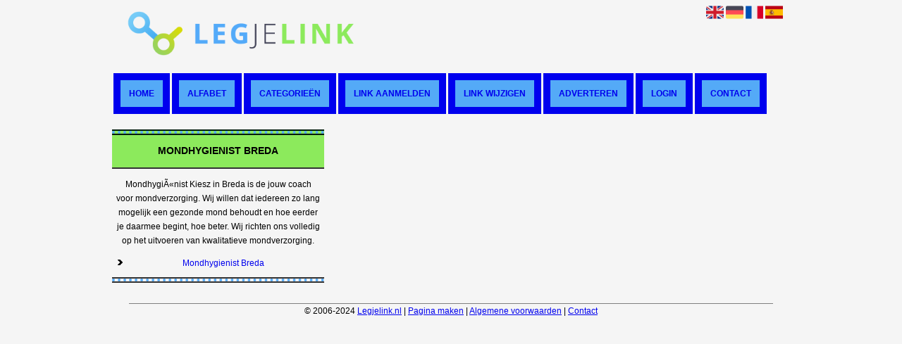

--- FILE ---
content_type: text/html; charset=utf-8
request_url: https://mondhygienist-breda.legjelink.nl/
body_size: 5749
content:
<!DOCTYPE html>
<html xmlns="http://www.w3.org/1999/xhtml" lang="nl">
<head>
	<meta charset="UTF-8" >
	
	  	<title>Legjelink.nl</title>
  	
  	  
	  
  
	

		<link rel="icon" type="image/png" href="https://legjelink.nl/subsites/legjelink.nl/files/favicon.png" >
	
  
  	<!--[if IE]><link rel="SHORTCUT ICON" href="https://legjelink.nl/favicon.ico"/><![endif]-->

 	<meta content="All" name="Robots" >  
 	<meta name="verify-v1" content="T9m368+ngpgpvP6Kn4lCpcntdwHVSLhH4X8uyFmPfOM=" >
 	<meta name="copyright" content="Legjelink.nl" >
 	<meta name="uwpcheck" content="1" >


	<script src="https://ajax.googleapis.com/ajax/libs/jquery/2.1.4/jquery.min.js"></script>
	  
		  
	<style type="text/css">
	  	li.tooltip {outline:none;}
	    li.tooltip strong {line-height:30px;}
	    li.tooltip:hover {text-decoration:none;}
	    li.tooltip span { z-index:10;display:none; padding:14px 20px; margin-top:-15px; margin-left:28px; width:300px; line-height:16px; }
	    li.tooltip span img{  margin-top:-20px; }
	    li.tooltip:hover span{ display:inline; position:absolute; color:; border:1px solid #F5F5F5; background:#F5F5F5;}
	    .callout {z-index:20;position:absolute;top:30px;border:0;left:-11px;}
	    li.tooltip span { border-radius:4px; box-shadow: 5px 5px 8px #CCC; }
	    .articleli { overflow: hidden !important; text-overflow: ellipsis !important;  white-space: nowrap !important; width:80% !important;}
	    .articleli a:hover {font-weight:normal !important; }
	  	.header,#hrfooter, #hrfooter a,#footer a, #footer div {color: !important;}
	  	#toplogoheader{height:75px;min-width:180px;}
	  	.svgarrow path{
	  		fill : #000 !important;
	  	}
	</style>
	
			    <meta name="viewport" content="width=device-width, initial-scale=1">

      <script src="https://ajax.googleapis.com/ajax/libs/jquery/2.1.4/jquery.min.js"></script>
   <script src="https://legjelink.nl/templates/glossy/resizer.js"></script>

                    <link rel="stylesheet" href="https://legjelink.nl/templates/glossy/responsiveness.css" type="text/css" />

    <style>
    
﻿.mobilenav {
position:relative;
z-index:1;
margin:0 auto;
float:right!important;
width:35px!important;
height:35px!important;
border-radius:6px;
top:10px;
}
.mobilenav span {
position:relative;
Font-size:25px;
Top:5.2px;
Left:6.8px;
Color:white;
}
form, textarea {
width:90%!important;
}
input {
width:100%!important;
}

form img {
background:#e4e4e4;
}

.bag form label, .bag .g-recaptcha {
color:#000!important;
}

@media (max-width:449px) {
form img {
width:80%!important;
}
}
@media (max-width:499px) {
form a {
display:block;
}
}
@media (min-width:300px) and (max-width:360px) {
#contentholder_content_left table.formtable td {
Max-width:15em!important;
}
}
@media  (max-width:299px) {
#contentholder_content_left table.formtable td {
Max-width:12em!important;
}
}


    /***************************** basiselement ****************************/
html, body {
	/*height: 100%;*/
}
body {
	margin: 0;
	padding: 0;
/*	overflow-x: hidden;background-image: url(images/background_repeat.jpg);
		background-repeat: repeat-y;
		background-position: center top;*/
/*	background:#666; */
}
html>body #container {
	height: auto;
}
/***********************************************************************/

/****************************** style **********************************/

body, div, p, th, td, li, dd, a {
	font-family : arial, sansserif!important;
	font-size: 12px;
	line-height:20px;
color:;
}
.main li{
   /*width: 220px;
   height: 18px;*/
   overflow: hidden;
}
body {
  background: #F5F5F5; /* For browsers that do not support gradients */
  /*background: -webkit-linear-gradient(left top, #0000fe, #0ecaf0);  For Safari 5.1 to 6.0
  background: -o-linear-gradient(bottom right, #0000fe, #0ecaf0);  For Opera 11.1 to 12.0
  background: -moz-linear-gradient(bottom right, #0000fe, #0ecaf0);  For Firefox 3.6 to 15
  background: linear-gradient(to bottom right, #0000fe, #0ecaf0);  Standard syntax */}
h1 {
	font-size: 140%;
	font-weight: bold;
	color: black;
	margin-top: 0px;
	margin-bottom: 5px;
}
p {
	margin-top: 2px;
}

      .main ul li:hover {
        cursor:pointer;
      }
nav a {
  font-weight: bold;
}
/***************************************************************************/

/****************************** div structuur ******************************/

#column4 {
	float:right;
	width: 196px;
	padding-left: 6px;
}
#container {
	position: relative;
	min-height: 100%;
	height: 100%;
  margin: 0 auto;
	voice-family: "";
	/*voice-family: inherit;background-image:url(images/background.jpg);
		background-repeat:no-repeat;
		background-position:center top;*/
}
 #title {
	text-align:center;
	/*height: 30px;
	line-height: 30px;*/
}
#title a {
color: !important;
font-size:12px!important;
line-height:22px;
text-transform:uppercase;
text-decoration:none;
background:#54aaf7;
}
#title a:hover {
Color:!important;
Background:#54aaf7!important;
}
@media (min-width:997px) {
#header {
margin-right:2.6em;
}
Nav {
Float:none!important;
}
#title a {
Padding:1em!important;
border:10px solid ;
}
}
form a, form a visited {
color: #333!important;
background: none!important;
padding:0.8em;
font-weight:600;
text-decoration:none;
}
form a:hover {
color: #333!important;
text-decoration:underline;
background:none!important;
}
@media (min-width:1600px) {
#header {
Margin-right:10em!important;
}
}
@media (max-width:997px) {
#title a {
Padding:0.7em!important;
}
.arrow {
Float:left!important;
Padding-left:2px!important;
Padding-right:6px!important;
Margin-left:5px!important;
Height:8px!important;
Display:inline-block!important;
Visibility:visible!important;

}

}
.arrow {
Float:left!important;
Padding-left:2px!important;
Padding-right:6px!important;
Margin-top:5px!important;
    Height:8px!important;
Display:inline-block!important;
Visibility:visible!important;
}
#threeColumns .block {
 width: 96%;
border-bottom: 4px dotted #54aaf7;
box-shadow: inset 0 -2px 0 0 #333, 0 2px 0 0 #333;
margin-bottom:12px;
padding-bottom:6px!important;
padding-top:2px!important;
background-color: ; color: ; }
.block .head {
Text-transform:uppercase;
Margin-bottom:0.3em!important;
Padding-top:10px;
Padding-bottom:10px;
border-bottom:2px solid #333!important;
Border-top:4px dotted #333;
Background: #8cea5c!important;
Box-shadow: inset 0 2px 0 0 #011c0b, 0 -2px 0 0 #011c0b;
}
.block .head, .block h2 {
   margin: 0;
    font-size: 14px;
font-family: arial, sans-serif;
text-align:center;
color:!important;
}
div.block .hc1, div.block .hc1 h2{ background-color: #8cea5c;}
div.block .hc2, div.block .hc2 h2{ background-color: ;}
div.block .hc3, div.block .hc3 h2{ background-color: ;}
div.block .hc4, div.block .hc4 h2{ background-color: ;}

.block .head a {
Color:!important;
Font-size:14px;
Font-weight:600;
text-decoration:none;
}
.block .main {
	Padding:0.5em;
	overflow: hidden;
text-align:center;
}
.block a {
Text-decoration:none;
Color:!important;
Text-align:left;
}
.block  a:hover {
Color: !important;
Font-weight:600;
}
.tooltip {
Color:!important;
}
.mobilenav {
Background-color: !important;
}
.mobilenav .fa {
Color:!important;
}
@media (min-width:997px) and (max-width:1044px) {
#title {margin-left:0%!important;}
}
#hrtitle {
Display:block;
color: ;}

#contentholder {
  /*column-count: 4;
  column-gap: 1em;*/
}
#contentholder_content_left {
	/*width:952px;
	float:left;*/
}
#contentholder_content_right {
	width:202px;
	float:right;
}
.breaker {
	clear:both;
}
#colLeft {


    -moz-column-gap: 10px !important;
    -webkit-column-gap: 10px !important;
    column-gap: 10px !important;
    column-count: 4 !important;
}
#colCenter {
	float:left;
	width: 232px;
	padding: 0px 3px 0px 3px;
}
#colMiddle {
	float:left;
	width: 232px;
	padding: 0px 3px 0px 3px;
}
#colRight {
	float:left;
	width: 232px;
/*	padding-left: 3px;*/
	padding: 0px 3px 0px 3px;

}
    .colLeft{

    }
#colRight1 {
	float:left;
	width: 246px;
	padding-left: 3px;
}

form {
width:100%!important;
}

form a, form a visited {
color: #fff!important;
font-weight:400;
}
form a:hover {
color: #fff!important;
font-weight:700;
}
.formtable {
Margin-top:1.5em!important;
}

@media (max-width: 601px) {
  #threeColumns .block {
  margin: 0 0px 12px !important;
  }
}
.tdlink {
  text-align: center;
}
.block {
  width: 100%;
      display: inline-block;
	margin: 0px 0px 5px 0px;

}
.blockHolder {
	border: 1px dotted #a9a9a9;
	margin: 0px 0px 5px 0px;
	background-color: white;
}

#bottom {
margin-top:2em;
}
A:hover {
Color: ;
}
.block div.ad {
	margin: 3px 4px;
	padding-left: 0px;

}
/*
deze definition is om te voorkomen dat het blok te breedt wordt en daardoor een kolom verspringt.
*/
#colLeft .block .main, #colCenter .block .main, #colRight .block .main, #colRight1 .block .main {

}
.block .main ul {
	list-style-type: none;
	margin-top: 0px;
	margin-bottom: 0px;
	margin-left: 0px;
	padding-left: 0px;
}
.block .textblock ul {
	list-style-type: disc;
	margin-top: 0px;
	margin-bottom: 0px;
	margin-left: 10px;
	padding-left: 10px;
}
/*#content {
	padding-top:10px;
	width:470px;
	margin-left:195px;
	margin-right:30px
}*/
#contentimage { /*wordt gebruikt in publishers*/
	margin-right: 3px;
}
#content_FULL {
	padding-top:130px;
	width:1002px;
}
#bottom {
	width:750px;
	margin:0px auto;
	clear:left;
	float:left;
}
    #footer {
      position: absolute;
      bottom: -45px;
      text-align: center;
      width: 100%;
      height: 50px;
      line-height: 50px;
      /*background-image:url(images/footer.jpg);background-position:center top;background-repeat:no-repeat;*/
    }

    #hrfooter {
    margin: 0 auto;
margin-top:2em!important;
    width: 95%;
      border-top: solid 1px gray;
    }
div.block .hc1, div.block .hc1 h2 {
padding: 4px;
border: 0px;
}
div.block .hc1{
padding-top:10px!important;
padding-bottom:10px!important;
Border-top:4px dotted #54aaf7;
Background: #8cea5c!important;
Box-shadow: inset 0 2px 0 0 #011c0b, 0 -2px 0 0 #011c0b;
}
.l_extra {
color: #FEB92E; }
.block .main li:before {
  /*content: "?";*/
  border-color: #54aaf7;
  border-style: solid;
  border-width: 0.35em 0 0.35em 0.45em;
  display: inline-block;
  margin-bottom: 0.1em;
  /*position: relative;*/
}
#column4 {
overflow:hidden; }
.normallink{
Text-align:center;
}

.boldlink{
   font-weight: bold;
}
.leftheader{
}
a.deletelink{
   font-weight: bold;
}
a.editlink{
   font-weight: bold;
}
a.insertlink{
   font-weight: bold;
}
a.yourlink{
   font-weight: bold;
}
 a.backlinklink{
font-weight: bold;
}

.cattable,.rencattable{
   font-family: verdana;
   font-size: 11px;
}
.cattable td{
   border: 1px solid #000000;
}
.catth,.rencatth{
   padding: 3px;
   border: 1px solid #000000;
   background: #DDDDDD;
}
.cattd,.rencattd{
   padding: 3px;
   border: 1px solid #000000;
   background: #EEEEEE;
}
.cattd_selected{
   padding: 3px;
   border: 1px solid #000000;
   background: #AAAAFF;
}
.cattdaccent,.rencattdaccent{
   padding: 3px;
   border: 1px solid #000000;
   background: #CCCCCC;
}
.cattdaccent_selected{
   padding: 3px;
   border: 1px solid #000000;
   background: #AAAADD;
}
.morelinks{
 font-weight: bold;
 font-style: italic;
}
@media (max-width: 2000px) and (min-width: 1398px) {
  .visible-desktop {
    display: inherit !important;
  }
}
.np, #frame, header, #zoeken input[type=text], #zoeken button, nav a, .aanafmelden-vak input[type=text], .aanafmelden-vak input[type=password], #profiel-vak .tool-title {
  box-sizing: border-box;
  ms-box-sizing: border-box;
  webkit-box-sizing: border-box;
  moz-box-sizing: border-box;
  -moz-box-sizing: border-box;
}
.one-cell {
  display: none;
}
header #datumtijd {
  position: relative;
  right: 17px;
  top: 28px;
  right: 0px;
  text-align: center;
  color: #fff;
  font-size: 24px;
  float:right;
}
.adverts {
  text-align:center;
  margin:0 auto;
  width:auto;
  min-height:250px;
  /*max-width:314px;*/
  /*max-width:314px;*/
}
input, select {
    -webkit-box-sizing: border-box;
       -moz-box-sizing: border-box;
            box-sizing: border-box;
}
     a.normallink{
 display: inline-block;
 width:  calc(100% - 15px);
}
img#toplogoheader{ max-height: 75px; max-width:calc(100% - 35px); margin-top:10px; margin-bottom:0.8em;}

.non-mobile-inline {
display:none!important;
}

@media and screen (max-width:1024px) {

nav {
    height: 297px !important;
    border-radius: 0.5em;
    margin: 1em auto 5px;
position:relative;
width:100%;
z-index:1;
background-color:;
}

nav a {
float: left !important;
    width: 100% !important;
height:33px;
line-height:30px;
    background-image: none !important;
    border-bottom: 1px solid #54aaf7;
color:!important;
}

nav a:hover {
background-color:;
color:!important;
}
}

.btn-success {
background: #ffd119!important;
color: #fff!important;
Background: #ff6600!important;
Border-color: #ff6600!important;
}
.form-control {
border-radius:0!important;
}

.btn-success:hover {
background: #ffd119!important;
border-color: #ffd119!important;

}
#threeColumns {

}
@media (max-width: 530px) {
.form-control {
max-width:100%!important;
}
}
@media (max-width: 1064px) {
#threeColumns .block {
Width:97.6%!important;
}}


@media (min-width: 2000px) {
	#colLeft {
		column-count: 5 !important;
	}
}

@media (max-width: 2000px) and (min-width: 1398px) {
	#colLeft {
		column-count: 4 !important;
	}
}

@media (max-width: 1398px) and (min-width: 975px) {
	#colLeft {
	    column-count: 3 !important;
	}
}

@media (max-width: 975px) and (min-width: 686px) {
	#colLeft {
		column-count: 2 !important;
	}
}

@media (max-width: 686px) {
	#colLeft {
		column-count: 1 !important;
	}
}
@media (min-width:980px) {
#contentholder {
	margin-top: 40px;
}
}
@media (max-width:434px) {
form {
margin-top:2em;
margin-bottom:1em;
}

input {
width:100%!important;
}
}

@media (max-width:1064px) and (min-width:1000px) {
#threeColumns .block {
width:26em!important;
}
}

@media (max-width:360px) and (min-width:335px) {
table.formtable td {
max-width:22em;
}
}

@media (max-width:334px) and (min-width:320px) {
table.formtable td {
max-width:20em;
}
}

@media (max-width:319px) and (min-width:300px) {
table.formtable td {
max-width:18em;
}
}

@media (max-width:299px) and (min-width:280px) {
table.formtable td {
max-width:16em;
}
}

@media (max-width:279px) and (min-width:260px) {
table.formtable td {
max-width:14em;
}
}

@media (max-width:259px) and (min-width:240px) {
table.formtable td {
max-width:12em;
}
}

@media (max-width:239px) and (min-width:220px) {
table.formtable td {
max-width:10em;
}
}

@media (max-width:219px) and (min-width:200px) {
table.formtable td {
max-width:8em;
}
}

@media (max-width:199px) and (min-width:180px) {
table.formtable td {
max-width:6em;
}
}

@media (max-width:179px) and (min-width:160px) {
table.formtable td {
max-width:4em;
}
}

@media (max-width:159px) and (min-width:10px) {
table.formtable td {
max-width:2em;
}
}

@media (max-width:397px) {
form a {
display:block;
}
}

@media (max-width: 997px) and (min-width: 686px) {
#threeColumns {
-webkit-column-count:1!important;
}
}
@media (max-width:997px) {
img#toplogoheader {
margin-bottom:0;
max-width:calc(100% - 35px)!important;;
}

nav {
height: 360px !important;
position:relative;
width:100%;
z-index:1;
}

nav a {
float:left!important;
    width: 100% !important;
line-height:20px;
    background-image: none !important;
}
nav a:hover {
color:!important;
}	
}

input {
 width: auto!important;
}

a.sbacklinklink{
 color:#0000FF!important;
}

img#toplogoheader{ max-height: 75px; max-width:calc(100% - 35px);; margin-top:10px;}

.non-mobile-inline {
display:none!important;
}

img.arrow{display:none;visibility:hidden;}

div.block div.head h2{
   white-space: nowrap;
  overflow: hidden;
  text-overflow: ellipsis;
}

div.block div.main li a.backlinklink, a.backlinklink, #contentholder a.backlinklink{
 color: #0000FF!important;
}
div.block div.main .block li a.pubuserchk,a.pubuserchk, #contentholder a.pubuserchk{
 color: #FF0000!important;
}
div.block div.main .block li a.plink,a.plink, #contentholder a.plink{
 color: #000000!important;
}
a.deletelink, a.editlink{
 margin:0!important;
 padding:0!important;
}

</style>
    <link href="https://maxcdn.bootstrapcdn.com/font-awesome/4.5.0/css/font-awesome.min.css" rel="stylesheet" integrity="sha256-3dkvEK0WLHRJ7/Csr0BZjAWxERc5WH7bdeUya2aXxdU= sha512-+L4yy6FRcDGbXJ9mPG8MT/3UCDzwR9gPeyFNMCtInsol++5m3bk2bXWKdZjvybmohrAsn3Ua5x8gfLnbE1YkOg==" crossorigin="anonymous">
 	

		<script src="https://legjelink.nl/misc/js/functions.js?v2"></script>
</head>
<body>
   	    <div id="container">
	    <div id="header">
	    	<header>
	    							<div class='langflags' style=''>
													<a href='https://legjelink.nl/?l=en&lang=en'> <img src='https://legjelink.nl/misc/img/flags/flag_en.png' alt='en' height='25' /></a>
												
						
					
													<a href='https://legjelink.nl/?l=de&lang=de'> <img src='https://legjelink.nl/misc/img/flags/flag_de.png' alt='de'  height='25' /></a>
						
													<a href='https://legjelink.nl/?l=fr&lang=fr'> <img src='https://legjelink.nl/misc/img/flags/flag_fr.png' alt='fr'  height='25' /></a>
						
													<a href='https://legjelink.nl/?l=es&lang=es'> <img src='https://legjelink.nl/misc/img/flags/flag_es.png' alt='es'  height='25' /></a>
											</div>

					
																	<div class="nav-bar-button mobilenav"><span><i style='margin: 0 0 4px 0' class="fa fa-bars"></i></span></div>
						<a href="https://legjelink.nl/" id="logo" style='text-decoration:none'>
							<span style="font-size:26px; font-weight:bolder; line-height:50px; height:75px;">
			
																																													<img src="https://legjelink.nl/subsites/legjelink.nl/files/banner.png"  id="toplogoheader" />
																			
							
							</span>
						</a><br />
					

																							<nav id="title">
								<a href="https://legjelink.nl/">Home</a>
								<a href="https://legjelink.nl/alfabet">Alfabet</a>
								<a href="https://legjelink.nl/rubriek">Categorie&euml;n</a>
								<a href="https://legjelink.nl/link-aanmelden/">Link aanmelden</a>
								<a href="https://legjelink.nl/changerequest.php">Link wijzigen</a>
								
																	<a href="https://legjelink.nl/register.php">Adverteren</a>
								
								<a href="https://legjelink.nl/login.php">Login</a>
								<a href="https://legjelink.nl/contact/" class="lastitem">Contact</a>
							</nav>

														</header>

			<div style="clear:both;"></div>
		</div>

  
   

        <style>
                        body{ background:#F5F5F5;  }
                
                
   
        
                
                
                
                        .block .main a:hover{ color:#8cea5c !important;  }
        
                        #threeColumns .block{ border-color:#54aaf7 }
            </style>
    <div id="contentholder">
    <div id="contentholder_content_left">
        
        


                     




                  
                       

      <div id="threeColumns">
                <div id="colLeft">
      
                 
        





                
                  



        

		<div class='block links' >
			<div class='head hc1'>
				<h2>Mondhygienist Breda</h2>
			</div>
			<div class='main'>
				<p>MondhygiÃ«nist Kiesz in Breda is de jouw coach voor mondverzorging. Wij willen dat iedereen zo lang mogelijk een gezonde mond behoudt en hoe eerder je daarmee begint, hoe beter. Wij richten ons volledig op het uitvoeren van kwalitatieve mondverzorging.</p><ul> 

              

                <li id="link8938" class="">
                
               

                <img src="https://legjelink.nl/templates/glossy/arrow.svg" class="svg arrow">  <a href="https://www.kiesz.nl/mondhygienist-breda/" target="_blank"   >Mondhygienist Breda
                                     
                    </a>                  </li>
                </ul>
				
			</div>
		</div>
</div>

      </div>
      






      
    </div>
  </div>


  


    


   



  <div id="bottom" style='clear:both;'></div>
  <div class="breaker"></div> 
  
  <div id="footer" >  
    <div id="hrfooter"  >
      &copy; 2006-2024&nbsp;<a href="https://legjelink.nl/"  >Legjelink.nl</a>
      | <a href="https://legjelink.nl/register.php" rel="nofollow"  >Pagina maken</a>

      
      | <a href='https://legjelink.nl/terms.php'  >Algemene voorwaarden</a> 

      | <a href="https://legjelink.nl/contact/" >Contact</a>
    </div>

   
      </div>
  </div>
  



  
</body>
</html>